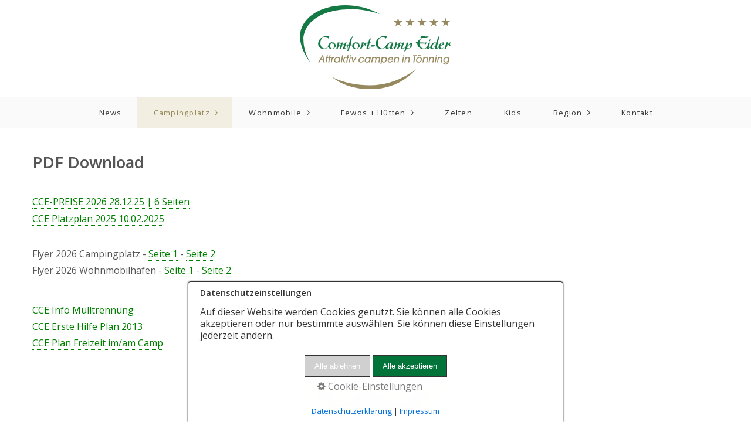

--- FILE ---
content_type: text/html; charset=utf-8
request_url: https://www.campingplatz-toenning.de/pdf-download.html
body_size: 17722
content:
<!DOCTYPE HTML> <html prefix="og: https://ogp.me/ns#" class="no-js responsivelayout supportsbreakout" lang="de" data-zpdebug="false" data-ptr="" data-pagename="PDF Download"> <head> <meta http-equiv="content-type" content="text/html; charset=utf-8"> <meta name="viewport" content="width=device-width, initial-scale=1.0"> <meta name="description" content="PDF-Dateien Preisliste, Platzplan, Flyer Wohnmobile, M&#252;lltrennung und Weiteres"> <meta name="keywords" content=""> <meta name="generator" content="Zeta Producer 16.7.0.0, ZP16B, 26.07.2023 06:52:54"> <meta name="robots" content="index, follow"> <title>PDF Download - Campingplatz T&#246;nning</title> <meta property="og:type" content="website"> <meta property="og:title" content="PDF Download - Campingplatz T&#246;nning"> <meta property="og:description" content="PDF-Dateien Preisliste, Platzplan, Flyer Wohnmobile, M&#252;lltrennung und Weiteres"> <meta property="og:url" content="https://www.campingplatz-toenning.de/pdf-download.html"> <meta property="twitter:card" content="summary_large_image"> <meta property="twitter:title" content="PDF Download - Campingplatz T&#246;nning"> <meta property="twitter:description" content="PDF-Dateien Preisliste, Platzplan, Flyer Wohnmobile, M&#252;lltrennung und Weiteres"> <script>
		document.documentElement.className = document.documentElement.className.replace(/no-js/g, 'js');
	</script> <link rel="stylesheet" href="assets/bundle.css?v=638454339587420601"> <link rel="stylesheet" href="assets/bundle-print.css?v=638261427649090016" media="print"> <script src="assets/bundle.js?v=638454339587420601"></script> <link rel="canonical" href="https://www.campingplatz-toenning.de/pdf-download.html"> <link rel="preload" href="assets/fonts/fontawesome-webfont.woff2?v=4.7.0" as="font" type="font/woff2" crossorigin=""> <style>

}
  
  
  #consent h4 {
    9pt: ;
    text-shadow: 0 0 black;
    color: ffffff;
   
    font-size: 0.8rem;
    margin: 0;
    
}
  
  #consent h3 {
    font-size: 0.9rem;
    margin-bottom: 0.9em;
    
}   
    
  #consent div.cat p.description {
    font-style: normal;
}
  
  #consent button {
    padding: 10px 16px;
    color: #333;
    background-color: #ebebeb;
    border: 1px solid #333;
    font-size: 0.8rem;
}


</style> <script>
		// if after 1000ms we haven't got webfonts, show the user something, a FOUT is better than nothing
		// http://kevindew.me/post/47052453532/a-fallback-for-when-google-web-font-loader-fails
		setTimeout(function() {
			// you can have the webfont.js cached but still have no classes fire and you will have a window.WebFontConfig object
			if ( ! ("WebFont" in window)) {
				// non wfl loader class name because their events could still fire
				document.getElementsByTagName("html")[0].className += " wf-fail";
			}
		}, 1000);
	
		WebFontConfig = {
			custom: { 
				families: [ 'Open+Sans:300,400,600', 'Open+Sans+Condensed:400,700' ], 
				urls: ['media/fonts/zp-webfonts.css?v=1825680248']
			}
		};
	</script> <script src="assets/js/webfont/1.6.28/webfont-local.js"></script> <link class="zpfaviconmeta" rel="shortcut icon" type="image/x-icon" href="assets/favicon333cce.png?v=2021070601"> <style id="zple_container_609">
#container_609{background-color: #FFFFFF !important;}
</style> </head> <body id="flat-responsive" class="notouch haswebdescription hasfixednav"> <a id="top"></a> <div id="header"> <div id="webdescription"> <div id="logo"><a href="index.html"><img src="assets/logo-cce-kurven-svg.svg" width="260" height="160" alt="index.html"></a></div> </div> <div id="nav"> <ul class="zpmarkactive default submenu touchhovermenu clickhovermenu out" data-trianglemode="true"><li class="logo"><a href="index.html"><img src="assets/logo-cce-kurven-svg.svg" width="260" height="160" alt="index.html"></a></li><li class="zpnodefaults"><a href="index.html" data-isredirected="false">News</a></li><li class="zpnodefaults haschilds"><a href="campingplatz.html" data-isredirected="false">Campingplatz</a><ul><li class="zpnodefaults"><a href="infos-und-bilder.html" data-isredirected="false">Infos und Bilder</a></li><li class="zpnodefaults"><a href="preisliste.html" data-isredirected="false">Preisliste</a></li><li class="zpnodefaults"><a href="platzplan-campingplatz-toenning.html" data-isredirected="false">Platzplan</a></li><li class="zpnodefaults"><a href="muelltrennung.html" data-isredirected="false">Mülltrennung</a></li><li class="zpnodefaults"><a href="dauercamper-nordsee-campingplatz-campingplaetze.html" data-isredirected="false">Dauercamper</a></li><li class="zpnodefaults"><a href="sanitaeranlagen-nordsee-campingplatz-campingplaetze.html" data-isredirected="false">Sanitäranlagen</a></li><li class="zpnodefaults"><a href="minimarkt.html" data-isredirected="false">Minimarkt</a></li><li class="zpnodefaults"><a href="imbiss.html" data-isredirected="false">Imbiss</a></li><li class="zpnodefaults"><a href="grillen-und-livemusik-nordsee-campingplatz-toenning.html" data-isredirected="false">Grillen und Livemusik</a></li><li class="zpnodefaults"><a class="active" href="pdf-download.html" data-isredirected="false">PDF Download</a></li><li class="zpnodefaults"><a href="restaurant.html" data-isredirected="false">Restaurant</a></li><li class="zpnodefaults"><a href="filme-nordsee-camping-in-toenning-bei-spo.html" data-isredirected="false">Film</a></li></ul></li><li class="zpnodefaults haschilds"><a href="wohnmobilstellplatz-wohnmobilhafen-toenning-bei-spo.html" data-isredirected="false">Wohnmobile</a><ul><li class="zpnodefaults"><a href="wohnmobilplatz-kapitaenshaus.html" data-isredirected="false">Wohnmobilhafen Kapitänshaus</a></li><li class="zpnodefaults"><a href="wohnmobilhafen-eiderblick.html" data-isredirected="false">Wohnmobilhafen Eiderblick</a></li></ul></li><li class="zpnodefaults haschilds"><a href="mietunterkuenfte.html" data-isredirected="false">Fewos + Hütten</a><ul><li class="zpnodefaults"><a href="ferien-wohnungen-fewo-freizeithalle-toenning-bei-spo.html" data-isredirected="false">Ferienwohnungen im Freizeithaus</a></li><li class="zpnodefaults"><a href="blockhuetten.html" data-isredirected="false">Blockhütten</a></li></ul></li><li class="zpnodefaults"><a href="zelten-campingplatz-toenning.html" data-isredirected="false">Zelten</a></li><li class="zpnodefaults"><a href="kids-freizeit.html" data-isredirected="false">Kids</a></li><li class="zpnodefaults haschilds"><a href="region-halbinsel-eiderstedt.html" data-isredirected="false">Region</a><ul><li class="zpnodefaults"><a href="halbinsel-eiderstedt.html" data-isredirected="false">Halbinsel Eiderstedt</a></li><li class="zpnodefaults"><a href="kalender.html" data-isredirected="false">Kalender + Tipps</a></li><li class="zpnodefaults"><a href="toenning-eiderstedt-historischer-hafen-packhaus.html" data-isredirected="false">Tönning</a></li><li class="zpnodefaults"><a href="st-peter-ording.html" data-isredirected="false">St. Peter-Ording</a></li><li class="zpnodefaults"><a href="garding.html" data-isredirected="false">Garding</a></li><li class="zpnodefaults"><a href="vollerwiek.html" data-isredirected="false">Vollerwiek</a></li><li class="zpnodefaults"><a href="westerhever.html" data-isredirected="false">Westerhever</a></li><li class="zpnodefaults"><a href="nationalpark-wattenmeer.html" data-isredirected="false">Nationalpark Wattenmeer</a></li></ul></li><li class="zpnodefaults"><a href="kontakt.php" data-isredirected="false">Kontakt</a></li><li class="overflownonly"><a href="#" id="mobilenavtoggle" class="tabletonly toggle" aria-label="Menü ein-/ausblenden">&#9776; Menü</a></li></ul> <script>
$z(document).ready(function(){
	// we find the active page's a-tag and then walk upwards the dom marking the respective parent li as active/open
	$z('ul.zpmarkactive.default li a.active').parents('li').each(function(index){
		var that = this;
		// do not add open class to immediate parent li
		if ( index > 0 ){
			$z(that).addClass('open');
		}
		$z(that).addClass('active');
		//$z(that).find('> a').addClass('active');
	});
	$z("ul.zpmarkactive.default").removeClass("zpmarkactive");
	
	/*
	$z("ul.zpmarkactive.default li:has(a.active)").addClass("active");
	$z("ul.zpmarkactive.default li.haschilds > a").addClass("haschilds");
	$z("ul.zpmarkactive.default li.haschilds:has(a.active)").addClass("active");
	$z("ul.zpmarkactive.default li.active > a").addClass("active");
	
	$z("ul.zpmarkactive.default").removeClass("zpmarkactive")
	*/
});
</script> </div> </div> <div id="content" class="main"> <div class="zparea zpgrid" data-numcolumns="" data-areaname="Standard" data-pageid="534"> <div id="container_609" class="zpContainer first last styled zpBreakout " data-zpeleel="container" data-zpleid="609"> <div class="zpRow standard " data-row-id="2298"> <div class="zpColumn odd zpColumnWidth1 c12 first last" style="" data-column-id="2996"> <div class="zpColumnItem"> <div id="a2787" data-article-id="2787" data-zpleid="2787" class="articlearea zpwText"> <h1 style="text-align:left;" data-zpfieldname="headline">PDF Download</h1> </div> </div> </div> </div> <div class="zpRow standard " data-row-id="2297"> <div class="zpColumn odd zpColumnWidth1 c12 first last" style="" data-column-id="2995"> <div class="zpColumnItem"> <div id="a4557" data-article-id="4557" data-zpleid="4557" class="articlearea zpwText"> <p><a href="media/files/cce-preise-2026-28.12.25-01.pdf" rel="noopener noreferrer" target="_blank">CCE-PREISE 2026 28.12.25 | 6 Seiten</a><a href="" rel="noopener noreferrer" style="user-select: auto; font-family: Arial; font-size: medium; font-style: normal; font-variant-ligatures: normal; font-variant-caps: normal; font-weight: 400; letter-spacing: normal; orphans: 2; text-align: left; text-indent: 0px; text-transform: none; white-space: normal; widows: 2; word-spacing: 0px; -webkit-text-stroke-width: 0px; background-color: rgb(255, 255, 255);" target="_blank"></a><br></p> </div> </div> <div class="zpColumnItem"> <div id="a4714" data-article-id="4714" data-zpleid="4714" class="articlearea zpwText"> <a href="media/files/cce-platzplan-10.2.25-300dpi.pdf" rel="noopener noreferrer" target="_blank"><span>C</span>CE Platzplan 2025 10.02.2025</a> </div> </div> </div> </div> <div class="zpRow standard " data-row-id="2372"> <div class="zpColumn odd zpColumnWidth1 c12 first last" style="" data-column-id="3097"> <div class="zpColumnItem"> <div id="a4860" data-article-id="4860" data-zpleid="4860" class="articlearea zpwText"> <p>Flyer 2026 Campingplatz - <a href="media/files/camp-titel-2026-pfad.pdf" target="_blank" rel="noopener noreferrer">Seite 1</a> - <a href="media/files/2025_camp_innen.pdf" target="_blank" rel="noopener noreferrer">Seite 2</a></p> </div> </div> <div class="zpColumnItem"> <div id="a4862" data-article-id="4862" data-zpleid="4862" class="articlearea zpwText"> <p>Flyer 2026 Wohnmobilhäfen - <a href="media/files/womo-titel-2026-pfad.pdf" target="_blank" rel="noopener noreferrer">Seite 1</a> - <a href="media/files/womo-innen-2026-pfad.pdf" target="_blank" rel="noopener noreferrer">Seite 2</a></p> </div> </div> </div> </div> <div class="zpRow standard " data-row-id="2291"> <div class="zpColumn odd zpColumnWidth1 c12 first last" style="" data-column-id="2989"> <div class="zpColumnItem"> <div id="a4716" data-article-id="4716" data-zpleid="4716" class="articlearea zpwText"> <p><a href="media/files/cce_muelltrennung-download.pdf" rel="noopener noreferrer" target="_blank">CCE Info Mülltrennung</a><br></p> </div> </div> <div class="zpColumnItem"> <div id="a4041" data-article-id="4041" data-zpleid="4041" class="articlearea zpwText"> <p><a href="media/files/cce_erste-hilfe-download_2013.pdf" rel="noopener noreferrer" target="_blank">CCE Erste Hilfe Plan 2013</a></p> </div> </div> <div class="zpColumnItem"> <div id="a4042" data-article-id="4042" data-zpleid="4042" class="articlearea zpwText"> <p><a href="media/files/cce_freizeit-download.pdf" rel="noopener noreferrer" target="_blank">CCE Plan Freizeit im/am Camp</a></p> </div> </div> </div> </div> </div> </div> </div> <div id="footer" class="container"> <div id="xmenu" class=""> <a class="xmenulink" href="pdf-download.html">Download</a> <a class="xmenulink" href="impressum.html">Impressum</a> <a class="xmenulink" href="datenschutz.html">Datenschutz</a> </div> <div id="copyright"> © 2026 CCE | Familie Simon </div> </div> <div id="totop" class="container noprint"> <a href="#top" class="zpSO-Uplink-Flat zpnolayoutlinkstyles" title="Nach oben"><span class="zp-sronly">Nach oben</span></a> </div> <script>	
		function setoverflown(s){
			var retcode = false;
			if ( $z("#nav").is(":hover") || ! $z("#nav > ul > li").length ){
				// mouse is over nav, which opens submenues and might cause the overflow
				// OR empty nav - needed because for IE an empty #nav == overflown()
				return false;
			}
			
			$z("#nav > ul").removeClass("overflown");
			if ( $z("#nav:not(.on) > ul").overflown() ){
				// nav is already overflown by 1st-Level Menu entries (too many entries)
				$z("#nav > ul").addClass("overflown");
				retcode = true;
			}
			else{
				// on non touch devices, check if nav would be overflown horizontally if all submenues are visible (i.e. too many submenues expanding to the right)
				$z("#nav > ul ul:not(.nocalcoverflow)").css("display", "block");
				if ( $z("#nav:not(.on) > ul").overflown("x") ){
					$z("#nav > ul").addClass("overflown");
					retcode = true;
				}
				$z("#nav > ul ul:not(.nocalcoverflow)").css("display", "");
				
				// if the previous check didn't already match, check if one of the submenus is higher than the available space in the window because the nav is fixed and wouldn't scroll
				if ( !retcode && $z("#nav.fixed").length ){
					$z("#nav.fixed > ul ul:not(.nocalcoverflow)").css("display", "block");
					$z("#nav.fixed > ul ul:not(.nocalcoverflow)").each(function(){
						var eltop = $z(this).offset().top - $(window).scrollTop(); // gets the effective top position relative to the window
						if ( (eltop + $(this).innerHeight()) > $z(window).innerHeight() ){
							// submenu doesn't fit on screen and would be cut off
							$z("#nav.fixed > ul").addClass("overflown");
							retcode = true;
							$z("#nav.fixed > ul ul:not(.nocalcoverflow)").css("display", "");
							// exit the each loop early
							return false;
						}
					});
					$z("#nav.fixed > ul ul:not(.nocalcoverflow)").css("display", "");
				}
			}
			
			// see if we need to scale to the logo to fit besides the mobile menu-button
			var availspace = $z("#nav > ul").width() - $z("#nav > ul > li.overflownonly").width();
			$z("#nav > ul > li.logo").css("max-width", availspace + "px");
			
			return retcode;
		}
		
		function stickyNav(topoffset){
			// make navigations menu sticky when scrolling the menu past the top of the window
			var scrolltop = $z("body").scrollTop() || (document.documentElement && document.documentElement.scrollTop) || 0;
			
			if ( !$z("#nav ul ul:visible").length && scrolltop - topoffset >= 0){
				$z("body").addClass("padded");
				$z("#nav").addClass("fixed");
			}
			else{
				$z("body").removeClass("padded");
				$z("#nav").removeClass("fixed");
			}
			// with a little delay, check if the menu gets overflown (i.e. because we're also displaying the logo in the nav now
			setTimeout(function(){setoverflown();}, 100);
		}
		// globals
		var navOffset;
		
		$z(document).ready(function(){
			// smooth scroll the layout specific go to top link
			$z("a.zpSO-Uplink-Flat").click(function(e){
				e.preventDefault();
				if ( $z(this.hash).length ){
					$z('html,body').animate({
							scrollTop: $z(this.hash).offset().top - parseInt($z("body").css("padding-top"))
					}, 500);
					window.location.hash = this.hash;
				}
			});
		
			// switches the Mobile Navigation-Menu on/off, when "Menu" link is clicked.
			$z("a#mobilenavtoggle").on("click", function(e){
				e.preventDefault();
				$z("#nav").toggleClass("on");
				setoverflown();
			});	
			
			setoverflown();
			var resizeTimeout = null;
			$z(window).resize(zpthrottle(100, function(event) {
				var event = event || window.event;
				if ( event && $z(event.target.nodeType).length == 0 ){// enable window.resize only for the window object (resizing elements might also trigger window.resize) which doesn't have a nodeType
					setoverflown();
				}
			}));	
			
			if ( "false" == "false" && ("true" == "true" || "false" == "true") ){
				navOffset = $z("#nav:not(.fixed)").offset().top;
				setTimeout(function(){stickyNav(navOffset);}, 100);
			}
		});
		
		$z(window).on('load', function(){
			setTimeout(function(){setoverflown();}, 500);
			var navheight = 0;
			if ( "false" == "false" ){
				navheight = $z("#nav").outerHeight();
			}
			// pull anchors below fixed header into visible area
			if ( location.hash != "" && $z(':target').length ) {
				$z('html,body').animate({scrollTop: $z(':target').offset().top - navheight - 10 }, 600);
			}
			$z("a[href*='#']:not([href='#'])").not(".zpNoScroll").click(function () {
				var target = $z(this).attr("href");
				target = target.substring(target.indexOf("#"));
				if ( $z(target).length ){
					$z('html,body').animate({scrollTop: $z(target).offset().top - navheight - 10 }, 600);
				}
			});
			
			if ( "false" == "false" && ("true" == "true" || "false" == "true") ){
				if ( $z("#nav:not(.fixed)").length ){
					navOffset = $z("#nav:not(.fixed)").offset().top;
				}
				setTimeout(function(){stickyNav(navOffset);}, 500);
				$z(window).scroll(zpthrottle(100, function(event) {
					stickyNav(navOffset);
				}));
			}

		});
	</script> 
<!--
* Layout: Flat Responsive by StS
* $Id: default.html 2023-03-02 17:23:19 +0100 Stefan S  ec42e40d01882b7ce32f3332ab0d932ac2717c1b $
-->
 </body> </html>

--- FILE ---
content_type: image/svg+xml
request_url: https://www.campingplatz-toenning.de/assets/logo-cce-kurven-svg.svg
body_size: 18817
content:
<?xml version="1.0" encoding="UTF-8"?>
<!DOCTYPE svg PUBLIC "-//W3C//DTD SVG 1.1//EN" "http://www.w3.org/Graphics/SVG/1.1/DTD/svg11.dtd">
<!-- Creator: CorelDRAW X5 -->
<svg xmlns="http://www.w3.org/2000/svg" xml:space="preserve" width="400mm" height="225mm" style="shape-rendering:geometricPrecision; text-rendering:geometricPrecision; image-rendering:optimizeQuality; fill-rule:evenodd; clip-rule:evenodd"
viewBox="0 0 40000 22500"
 xmlns:xlink="http://www.w3.org/1999/xlink">
 <defs>
  <style type="text/css">
   <![CDATA[
    .fil0 {fill:#147945;fill-rule:nonzero}
    .fil1 {fill:#97895F;fill-rule:nonzero}
   ]]>
  </style>
 </defs>
 <g id="Ebene_x0020_1">
  <metadata id="CorelCorpID_0Corel-Layer"/>
  <g id="_118153328">
   <path class="fil0" d="M7502 9076c0,0 -46,-28 -46,-28 0,0 175,-369 175,-369 -286,-129 -600,-203 -951,-203 -9,0 -120,9 -342,28 -527,360 -794,896 -794,1607 0,379 92,702 277,970 212,314 508,462 868,462 175,0 351,-65 536,-194 166,-129 286,-268 360,-443 0,0 342,-55 342,-55 -231,277 -453,471 -684,600 -259,139 -545,203 -887,203 -416,0 -757,-129 -1007,-379 -259,-250 -388,-582 -388,-1007 0,-536 231,-1016 702,-1422 453,-388 961,-591 1506,-591 259,0 499,55 720,157 -83,157 -212,370 -388,665z"/>
   <path class="fil0" d="M9155 9944c0,0 0,0 0,0 -83,-28 -148,-37 -203,-37 -231,0 -434,102 -610,305 -175,203 -268,416 -268,647 0,176 46,333 139,471 111,166 240,240 416,240 175,0 323,-83 452,-259 102,-157 157,-332 157,-517 0,-222 -74,-379 -222,-499 -83,0 -212,-19 -379,-46 46,-65 120,-157 212,-296 102,65 277,92 526,92 111,0 222,-9 360,-28 0,0 9,19 9,19 -18,9 -37,28 -65,65 -74,74 -222,129 -416,175 92,37 176,102 240,185 65,92 92,185 92,286 0,249 -129,471 -388,665 -240,176 -489,259 -757,259 -231,0 -425,-65 -591,-203 -176,-139 -268,-323 -268,-545 0,-323 139,-591 425,-803 259,-194 554,-296 887,-296 65,0 148,19 268,37 0,0 -19,83 -19,83z"/>
   <path class="fil0" d="M10078 10082c-65,19 -166,55 -296,102 0,0 -28,-55 -28,-55 92,-55 194,-111 333,-148 129,-46 249,-65 342,-65 92,0 129,28 129,74 0,65 -102,434 -314,1090 203,-379 360,-637 471,-757 222,-259 480,-388 767,-397 0,0 -360,1136 -360,1136 212,-379 379,-628 508,-757 222,-249 499,-369 803,-379 -148,379 -240,647 -295,794 -111,351 -176,619 -194,804 166,-55 305,-102 406,-157 0,0 37,46 37,46 -259,176 -471,259 -628,259 -157,0 -231,-83 -231,-231 0,-157 139,-600 425,-1330 -185,148 -379,370 -582,665 -176,259 -323,517 -434,767 -92,18 -222,55 -397,111 129,-388 268,-877 425,-1478 -166,157 -333,379 -499,647 -166,259 -295,499 -379,730 -83,18 -212,55 -388,102 111,-286 240,-804 379,-1570z"/>
   <path class="fil0" d="M12822 10470c0,0 222,19 222,19 65,-490 176,-933 333,-1312 222,-517 499,-840 850,-970 0,0 -129,369 -129,369 0,0 -194,0 -194,0 -28,92 -65,231 -111,416 -28,83 -65,342 -129,794 -55,379 -102,619 -157,711 139,-9 351,-18 628,-46 0,0 -166,231 -166,231 0,0 -526,55 -526,55 -157,443 -342,924 -563,1432 0,0 -55,9 -55,9 0,0 0,-628 0,-628 65,-249 120,-508 175,-785 0,0 -175,0 -175,0l0 -296zm-259 -18l259 18 0 296c0,0 -176,0 -176,0 92,166 148,462 148,896 9,-37 19,-74 28,-111 0,0 0,628 0,628 0,0 -231,37 -231,37 9,-9 37,-102 92,-277 37,-111 55,-203 55,-286 0,-148 -28,-323 -92,-508 -83,-212 -175,-342 -286,-406 0,0 203,-286 203,-286z"/>
   <path class="fil0" d="M15454 9944c0,0 0,0 0,0 -74,-28 -148,-37 -203,-37 -222,0 -434,102 -610,305 -175,203 -259,416 -259,647 0,176 46,333 138,471 102,166 240,240 406,240 176,0 333,-83 453,-259 111,-157 166,-332 166,-517 0,-222 -74,-379 -222,-499 -92,0 -222,-19 -388,-46 55,-65 120,-157 212,-296 111,65 286,92 526,92 111,0 231,-9 360,-28 0,0 9,19 9,19 -9,9 -28,28 -65,65 -74,74 -212,129 -416,175 102,37 176,102 240,185 65,92 102,185 102,286 0,249 -129,471 -388,665 -240,176 -499,259 -767,259 -222,0 -425,-65 -591,-203 -176,-139 -268,-323 -268,-545 0,-323 148,-591 425,-803 268,-194 554,-296 887,-296 65,0 157,19 268,37 0,0 -18,83 -18,83z"/>
   <path class="fil0" d="M16442 10082c-139,28 -240,65 -314,111 0,0 -28,-65 -28,-65 111,-46 222,-92 323,-148 129,-46 249,-74 342,-74 111,0 157,46 157,129 0,55 -120,397 -370,1044 83,-129 212,-332 370,-591 120,-203 212,-323 268,-379 83,-74 222,-139 416,-203 -111,231 -166,406 -166,526 0,74 9,139 37,203 37,83 83,129 148,129 -74,28 -129,37 -185,37 -120,0 -203,-28 -268,-83 -55,-55 -92,-139 -129,-259 -296,443 -526,813 -693,1108 0,0 -370,74 -370,74 222,-656 370,-1173 462,-1561z"/>
   <path class="fil0" d="M17726 9981c175,9 277,19 323,19 0,0 37,0 37,0l332 -1016c0,0 369,-120 369,-120 -102,342 -212,720 -314,1127 92,-9 240,-28 425,-46 0,0 -120,249 -120,249 0,0 -370,28 -370,28 -120,443 -212,859 -277,1238 185,-55 360,-139 536,-259 0,0 37,55 37,55 -369,268 -683,406 -933,406 -92,0 -139,-37 -139,-120 0,-102 46,-305 148,-628 74,-222 148,-443 222,-665 -28,9 -92,9 -185,19 -83,0 -148,0 -194,0 0,0 -55,0 -55,0 0,0 157,-286 157,-286z"/>
   <path class="fil0" d="M18991 10618c0,0 -9,0 -9,0 139,37 286,55 453,55 120,0 286,-28 480,-83 0,0 -286,416 -286,416 -203,18 -323,28 -360,28 0,0 -277,0 -277,0 -55,0 -139,-9 -259,-9 0,0 259,-406 259,-406z"/>
   <path class="fil0" d="M22593 9076c0,0 -46,-28 -46,-28 0,0 175,-369 175,-369 -286,-129 -600,-203 -951,-203 -9,0 -120,9 -342,28 -527,360 -794,896 -794,1607 0,379 92,702 277,970 212,314 508,462 868,462 175,0 351,-65 536,-194 166,-129 286,-268 360,-443 0,0 342,-55 342,-55 -231,277 -452,471 -683,600 -259,139 -545,203 -887,203 -416,0 -757,-129 -1007,-379 -259,-250 -388,-582 -388,-1007 0,-536 231,-1016 702,-1422 453,-388 961,-591 1506,-591 259,0 499,55 720,157 -83,157 -212,370 -388,665z"/>
   <path class="fil0" d="M24413 9962c-74,-18 -157,-18 -249,-18 -249,0 -489,148 -711,443 -212,277 -314,545 -314,804 0,203 55,296 166,296 148,0 489,-480 1025,-1432 111,-9 222,-46 351,-92 -212,619 -351,1118 -406,1496 111,-28 249,-83 406,-166 0,0 37,46 37,46 -185,111 -305,185 -360,212 -148,74 -286,102 -416,102 -111,0 -166,-65 -166,-194 0,-74 46,-222 139,-443 65,-148 139,-305 203,-453 -120,259 -268,499 -434,702 -231,268 -453,406 -665,406 -120,0 -212,-46 -286,-139 -55,-74 -83,-175 -83,-305 0,-351 166,-674 508,-951 323,-277 665,-416 1034,-416 74,0 157,9 249,28 0,0 -28,74 -28,74z"/>
   <path class="fil0" d="M25207 10082c-74,19 -176,55 -305,102 0,0 -19,-55 -19,-55 83,-55 194,-111 323,-148 139,-46 249,-65 351,-65 83,0 129,28 129,74 0,65 -111,434 -323,1090 212,-379 369,-637 480,-757 222,-259 471,-388 767,-397 0,0 -369,1136 -369,1136 212,-379 388,-628 508,-757 231,-249 499,-369 813,-379 -148,379 -249,647 -296,794 -120,351 -185,619 -194,804 166,-55 305,-102 397,-157 0,0 37,46 37,46 -259,176 -462,259 -619,259 -157,0 -240,-83 -240,-231 0,-157 148,-600 434,-1330 -185,148 -379,370 -582,665 -185,259 -333,517 -443,767 -83,18 -212,55 -388,111 120,-388 259,-877 416,-1478 -166,157 -323,379 -499,647 -166,259 -286,499 -369,730 -92,18 -212,55 -388,102 111,-286 231,-804 379,-1570z"/>
   <path class="fil0" d="M28726 10489c139,-194 286,-323 443,-416 102,-55 175,-83 222,-83 83,0 148,65 194,185 37,83 46,185 46,277 0,342 -129,628 -406,868 -157,129 -323,222 -499,277 0,0 0,-92 0,-92 0,0 9,0 9,0 129,0 240,-111 323,-333 74,-185 111,-351 111,-499 0,-194 -55,-314 -176,-379 -102,129 -185,249 -268,360 0,0 0,-166 0,-166zm-942 1053c0,0 -231,-111 -231,-111l240 -277c0,0 83,55 83,55 55,-240 139,-600 249,-1071 -120,18 -231,65 -332,120 0,0 -37,-46 -37,-46 286,-166 508,-240 665,-240 111,0 157,37 157,111 0,111 -46,323 -157,637 -74,222 -157,443 -231,665 0,0 19,9 19,9 194,-379 323,-619 397,-730 37,-65 74,-120 120,-175 0,0 0,166 0,166 -203,286 -351,545 -443,767 139,55 286,83 443,83 0,0 0,92 0,92 -129,46 -259,65 -406,65 -83,0 -157,-9 -222,-19 0,0 -194,554 -194,554 -83,28 -203,65 -369,111 83,-222 166,-480 249,-767z"/>
   <path class="fil0" d="M30712 9851c0,0 286,28 286,28 65,-185 166,-351 305,-499 83,-83 222,-203 425,-351 194,-139 342,-268 443,-360 -92,-9 -222,-18 -406,-37 83,-83 203,-212 351,-388 333,83 776,129 1330,129 194,0 360,-28 508,-83 0,0 19,28 19,28 -259,259 -628,379 -1108,379 -166,0 -332,-9 -499,-28 -212,83 -406,259 -573,517 -157,249 -249,490 -286,739 619,37 1044,55 1265,55 268,0 508,-9 730,-28 -268,406 -563,683 -887,813 0,0 -18,-28 -18,-28 0,0 18,-19 74,-55 139,-111 286,-268 443,-489 -295,37 -831,46 -1598,37 28,342 129,637 332,896 222,286 499,434 813,434 369,0 665,-185 905,-545 129,-18 259,-46 379,-74 -388,480 -859,720 -1404,720 -443,0 -804,-129 -1108,-388 -314,-268 -480,-619 -471,-1053 0,0 -563,-28 -563,-28 28,-37 83,-92 157,-176 65,-74 120,-129 157,-166z"/>
   <path class="fil0" d="M34305 9972c-74,240 -139,480 -212,730 -92,323 -139,563 -129,720 0,0 0,19 0,19 157,-55 305,-129 443,-222 0,0 37,65 37,65 -369,259 -647,388 -831,388 -102,0 -148,-46 -148,-139 0,-129 65,-379 175,-739 92,-249 185,-508 268,-767 0,0 397,-55 397,-55 0,0 0,0 0,0zm-222 -471c0,0 0,-83 0,-83 0,-37 -9,-83 -28,-139 0,0 379,-157 379,-157 0,286 -157,517 -453,702 65,-120 102,-231 102,-323z"/>
   <path class="fil0" d="M35912 9953c0,0 -9,0 -9,0 -19,0 -46,0 -83,0 -259,0 -480,148 -674,443 -176,268 -268,536 -268,804 0,185 55,268 157,277 139,0 323,-240 582,-711 175,-314 323,-693 471,-1127 19,-74 129,-471 333,-1182 0,0 379,-111 379,-111 -203,702 -379,1348 -508,1940 -65,259 -102,443 -120,573 -46,222 -65,416 -65,582 212,-55 379,-120 490,-194 19,-9 37,-18 65,-37 0,0 46,46 46,46 -120,92 -268,175 -434,259 -194,92 -351,139 -471,139 -129,0 -194,-65 -194,-194 0,-148 28,-314 83,-508 46,-166 102,-332 148,-499 -194,406 -323,665 -416,785 -203,286 -443,434 -711,434 -111,0 -203,-37 -268,-120 -65,-74 -92,-166 -92,-286 0,-342 157,-665 480,-951 305,-286 637,-425 979,-425 28,0 55,0 102,9 0,0 0,55 0,55z"/>
   <path class="fil0" d="M37344 11532c9,0 19,0 28,0 148,0 332,-92 573,-286 0,0 46,55 46,55 -129,83 -259,166 -388,249 -83,37 -166,74 -259,92 0,0 0,-111 0,-111 0,0 0,0 0,0zm0 -1515c139,-55 286,-83 434,-83 185,0 268,55 268,175 0,194 -120,360 -379,508 -92,46 -203,92 -323,129 0,0 0,-111 0,-111 37,-28 74,-65 111,-92 139,-139 203,-277 203,-434 0,-55 -18,-74 -65,-74 -83,0 -166,46 -249,139 0,0 0,-157 0,-157zm-351 1108c0,120 37,212 102,286 65,74 148,111 249,120 0,0 0,111 0,111 -65,9 -120,19 -194,19 -185,0 -333,-55 -453,-157 -111,-111 -166,-249 -166,-434 0,-305 129,-573 397,-804 129,-111 268,-203 416,-249 0,0 0,157 0,157 -28,46 -65,92 -102,157 -102,157 -176,305 -212,453 120,-28 222,-83 314,-148 0,0 0,111 0,111 -102,37 -203,65 -323,83 -18,74 -28,175 -28,295z"/>
   <path class="fil0" d="M38535 10082c-139,28 -240,65 -314,111 0,0 -28,-65 -28,-65 111,-46 212,-92 323,-148 129,-46 240,-74 342,-74 111,0 157,46 157,129 0,55 -120,397 -370,1044 83,-129 203,-332 370,-591 120,-203 212,-323 268,-379 83,-74 222,-139 416,-203 -111,231 -166,406 -166,526 0,74 9,139 37,203 37,83 83,129 148,129 -74,28 -139,37 -185,37 -120,0 -212,-28 -268,-83 -55,-55 -102,-139 -129,-259 -296,443 -526,813 -693,1108 0,0 -370,74 -370,74 222,-656 370,-1173 462,-1561z"/>
   <path class="fil1" d="M6356 15218l-102 -554 -296 0 0 -259 249 0 -111 -720 -9 0 -129 259 0 -480 74 -139 249 0 370 1893 -296 0zm-397 -554l-388 0 -314 554 -296 0 998 -1755 0 480 -240 462 240 0 0 259z"/>
   <polygon class="fil1" points="7151,15218 6892,15218 7104,14045 6910,14045 6957,13805 7151,13805 7243,13324 7502,13324 7418,13805 7649,13805 7603,14045 7372,14045 "/>
   <polygon class="fil1" points="7862,15218 7594,15218 7816,14045 7622,14045 7668,13805 7862,13805 7954,13324 8213,13324 8130,13805 8361,13805 8314,14045 8084,14045 "/>
   <path class="fil1" d="M8277 15218l268 -1413 250 0 -28 120c0,0 9,0 9,0 139,-157 323,-157 388,-166 0,0 -46,277 -46,277 -46,0 -139,19 -203,55 -92,46 -185,148 -222,351 0,0 -148,776 -148,776l-268 0z"/>
   <path class="fil1" d="M10263 15218l46 -212c0,0 -9,0 -9,0 -102,129 -240,203 -388,240 0,0 0,-240 0,-240 240,-46 443,-249 490,-490 55,-305 -120,-508 -397,-508 -28,0 -65,0 -92,9 0,0 0,-240 0,-240 46,-9 92,-19 139,-19 194,0 360,83 434,240 0,0 9,0 9,0l37 -194 268 0 -268 1413 -268 0zm-351 28c-46,9 -92,9 -139,9 -480,0 -683,-360 -619,-739 55,-314 323,-674 757,-739 0,0 0,240 0,240 -277,46 -453,296 -489,499 -46,259 111,499 388,499 37,0 74,0 102,-9 0,0 0,240 0,240z"/>
   <polygon class="fil1" points="12258,13805 11621,14470 12074,15218 11741,15218 11307,14488 11307,14488 11168,15218 10900,15218 11251,13324 11519,13324 11307,14488 11307,14488 11944,13805 "/>
   <polygon class="fil1" points="12572,15218 12304,15218 12526,14045 12332,14045 12378,13805 12572,13805 12665,13324 12923,13324 12840,13805 13071,13805 13025,14045 12794,14045 "/>
   <path class="fil1" d="M13256 15218l-268 0 268 -1413 259 0 -259 1413 0 0zm296 -1579l-268 0 55 -314 268 0 -55 314z"/>
   <polygon class="fil1" points="14216,15218 14022,15218 13727,13805 14013,13805 14189,14821 14198,14821 14752,13805 15038,13805 "/>
   <path class="fil1" d="M16719 14276c-28,-92 -92,-268 -351,-268 -342,0 -517,286 -554,499 -46,249 55,508 360,508 203,0 360,-120 453,-259 0,0 305,0 305,0 -166,314 -480,499 -794,499 -471,0 -665,-379 -591,-748 65,-379 416,-748 868,-748 406,0 591,305 600,517 0,0 -296,0 -296,0z"/>
   <path class="fil1" d="M18262 15218l37 -212c0,0 0,0 0,0 -102,129 -240,203 -388,240 0,0 0,-240 0,-240 240,-46 443,-249 490,-490 55,-305 -129,-508 -397,-508 -37,0 -65,0 -92,9 0,0 0,-240 0,-240 46,-9 83,-19 139,-19 194,0 360,83 434,240 0,0 9,0 9,0l37 -194 259 0 -259 1413 -268 0zm-351 28c-46,9 -92,9 -139,9 -480,0 -693,-360 -619,-739 55,-314 323,-674 757,-739 0,0 0,240 0,240 -277,46 -453,296 -489,499 -46,259 111,499 388,499 37,0 65,0 102,-9 0,0 0,240 0,240z"/>
   <path class="fil1" d="M20755 15218c0,0 148,-785 148,-785 19,-120 65,-425 -259,-425 -342,0 -388,305 -416,425 0,0 -148,785 -148,785l-268 0c0,0 148,-785 148,-785 28,-120 37,-194 -9,-296 -46,-102 -139,-129 -231,-129 -360,0 -416,314 -434,425 0,0 -148,785 -148,785l-268 0 268 -1413 240 0 -28 148c0,0 9,0 9,0 65,-55 176,-194 443,-194 166,0 351,83 397,240 55,-74 194,-240 508,-240 240,0 397,102 453,259 37,92 46,212 19,351 0,0 -157,850 -157,850l-268 0z"/>
   <path class="fil1" d="M22233 13777c55,-9 111,-19 157,-19 480,0 665,388 591,767 -55,333 -351,674 -748,730 0,0 0,-249 0,-249 222,-37 434,-231 489,-490 46,-259 -111,-508 -397,-508 -28,0 -55,0 -92,9 0,0 0,-240 0,-240zm-610 28l249 0 -46 212c0,0 9,0 9,0 120,-129 259,-203 397,-240 0,0 0,240 0,240 -240,37 -434,259 -480,489 -46,286 120,508 397,508 28,0 55,0 83,-9 0,0 0,249 0,249 -28,0 -65,0 -102,0 -296,0 -425,-148 -462,-240 0,0 0,0 0,0l-129 683 -268 0 351 -1893z"/>
   <path class="fil1" d="M23924 15005c157,-37 277,-129 351,-231 0,0 268,0 268,0 -157,286 -406,425 -619,462 0,0 0,-231 0,-231 0,0 0,0 0,0zm0 -1228c46,-9 83,-19 129,-19 379,0 656,314 582,730 -9,46 -28,120 -37,139 0,0 -674,0 -674,0l0 -203c0,0 462,0 462,0 28,-212 -129,-416 -379,-416 -28,0 -55,0 -83,0 0,0 0,-231 0,-231zm-499 850c19,277 222,388 397,388 37,0 74,0 102,-9 0,0 0,231 0,231 -55,18 -111,18 -157,18 -397,0 -656,-342 -582,-748 74,-379 388,-674 739,-730 0,0 0,231 0,231 -222,37 -406,231 -453,416 0,0 453,0 453,0l0 203c0,0 -499,0 -499,0z"/>
   <path class="fil1" d="M25752 15218c0,0 148,-767 148,-767 19,-111 83,-443 -277,-443 -222,0 -397,157 -453,443 0,0 -148,767 -148,767l-268 0 268 -1413 249 0 -28 148c0,0 0,0 0,0 185,-194 397,-194 453,-194 222,0 388,102 462,259 37,92 46,203 19,360 0,0 -157,840 -157,840l-268 0z"/>
   <path class="fil1" d="M27212 15218l-268 0 268 -1413 268 0 -268 1413 0 0zm296 -1579l-268 0 55 -314 268 0 -55 314z"/>
   <path class="fil1" d="M28551 15218c0,0 139,-767 139,-767 19,-111 83,-443 -268,-443 -222,0 -406,157 -462,443 0,0 -139,767 -139,767l-268 0 268 -1413 240 0 -28 148c0,0 9,0 9,0 176,-194 397,-194 453,-194 222,0 379,102 453,259 37,92 46,203 28,360 0,0 -157,840 -157,840l-268 0z"/>
   <polygon class="fil1" points="29890,15218 30195,13574 29835,13574 29881,13324 30888,13324 30841,13574 30472,13574 30167,15218 "/>
   <path class="fil1" d="M31405 13777c46,-9 92,-19 139,-19 434,0 711,342 628,748 -55,314 -351,674 -767,739 0,0 0,-240 0,-240 249,-46 462,-259 499,-499 55,-249 -102,-499 -406,-499 -28,0 -55,0 -92,9 0,0 0,-240 0,-240 0,0 0,0 0,0zm0 -185l0 -314 129 0 -55 314 -74 0 0 0zm600 -314l-55 314 -268 0 55 -314 268 0zm-739 1976c-471,0 -693,-397 -628,-757 65,-342 388,-656 767,-720 0,0 0,240 0,240 -259,46 -452,268 -499,489 -46,259 111,508 406,508 37,0 65,0 92,-9 0,0 0,240 0,240 -46,9 -92,9 -139,9 0,0 0,0 0,0zm139 -1976l0 314 -194 0 55 -314 139 0z"/>
   <path class="fil1" d="M33307 15218c0,0 139,-767 139,-767 28,-111 83,-443 -268,-443 -222,0 -406,157 -453,443 0,0 -148,767 -148,767l-268 0 268 -1413 249 0 -28 148c0,0 0,0 0,0 185,-194 397,-194 453,-194 222,0 379,102 453,259 46,92 55,203 28,360 0,0 -157,840 -157,840l-268 0z"/>
   <path class="fil1" d="M34905 15218c0,0 148,-767 148,-767 19,-111 83,-443 -277,-443 -222,0 -397,157 -453,443 0,0 -148,767 -148,767l-259 0 259 -1413 249 0 -28 148c0,0 0,0 0,0 185,-194 397,-194 453,-194 222,0 388,102 462,259 37,92 46,203 19,360 0,0 -157,840 -157,840l-268 0z"/>
   <path class="fil1" d="M35783 15218l-268 0 268 -1413 268 0 -268 1413 0 0zm296 -1579l-268 0 55 -314 268 0 -55 314z"/>
   <path class="fil1" d="M37122 15218c0,0 139,-767 139,-767 18,-111 83,-443 -268,-443 -222,0 -406,157 -462,443 0,0 -139,767 -139,767l-268 0 259 -1413 249 0 -28 148c0,0 9,0 9,0 175,-194 397,-194 452,-194 222,0 379,102 453,259 37,92 46,203 28,360 0,0 -157,840 -157,840l-268 0z"/>
   <path class="fil1" d="M39209 15033c-74,379 -314,637 -665,720 0,0 0,-240 0,-240 194,-55 342,-203 397,-480 0,0 0,0 0,0 -55,55 -185,176 -397,212 0,0 0,-240 0,-240 296,-55 462,-323 499,-490 74,-406 -240,-508 -406,-508 -28,0 -65,0 -92,9 0,0 0,-240 0,-240 46,-9 92,-19 148,-19 203,0 369,102 452,203 0,0 28,-157 28,-157l268 0c0,0 -231,1228 -231,1228zm-665 720c-74,19 -157,28 -240,28 -333,0 -554,-176 -619,-453 0,0 296,0 296,0 28,65 111,212 369,212 65,0 129,-9 194,-28 0,0 0,240 0,240 0,0 0,0 0,0zm0 -508c-37,9 -92,9 -139,9 -471,0 -684,-406 -619,-748 55,-286 323,-665 757,-730 0,0 0,240 0,240 -240,37 -453,259 -490,499 -46,249 111,499 397,499 28,0 65,0 92,-9 0,0 0,240 0,240z"/>
   <polygon class="fil1" points="27082,4328 26371,4845 26639,5695 25928,5169 25207,5695 25484,4845 24764,4328 25651,4328 25928,3488 26196,4328 "/>
   <polygon class="fil1" points="30204,4328 29484,4845 29761,5695 29050,5169 28329,5695 28606,4845 27886,4328 28773,4328 29050,3488 29317,4328 "/>
   <polygon class="fil1" points="33326,4328 32606,4845 32883,5695 32162,5169 31451,5695 31728,4845 31008,4328 31894,4328 32162,3488 32439,4328 "/>
   <polygon class="fil1" points="36448,4328 35727,4845 36004,5695 35284,5169 34573,5695 34841,4845 34130,4328 35016,4328 35284,3488 35561,4328 "/>
   <polygon class="fil1" points="39570,4328 38849,4845 39126,5695 38406,5169 37695,5695 37963,4845 37251,4328 38138,4328 38406,3488 38683,4328 "/>
   <path class="fil0" d="M3059 15347c0,0 -2854,-3214 -2854,-7001 0,-4230 4452,-8192 12016,-8192 5292,0 8959,2365 8959,2365 0,0 -3334,-1312 -7407,-1312 -10298,0 -12672,5292 -12672,7897 0,3713 1958,6244 1958,6244z"/>
   <path class="fil1" d="M30601 16889c0,0 -3685,5357 -12081,5357 -6733,0 -10067,-3334 -10067,-3334 0,0 3528,2309 10067,2309 7269,0 12081,-4332 12081,-4332z"/>
  </g>
 </g>
</svg>
